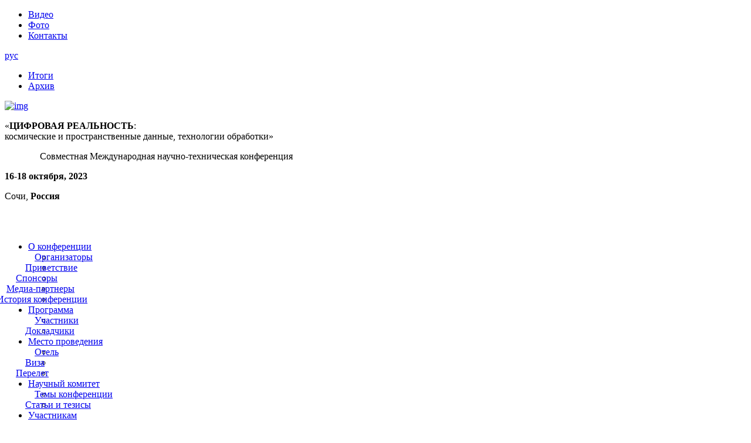

--- FILE ---
content_type: text/html; charset=UTF-8
request_url: https://conf.racurs.ru/conf2023/programma/
body_size: 6584
content:
<!DOCTYPE html PUBLIC "-//W3C//DTD XHTML 1.0 Transitional//EN" "http://www.w3.org/TR/xhtml1/DTD/xhtml1-transitional.dtd">
<html height="100%" xmlns="http://www.w3.org/1999/xhtml" xml:lang="ru" lang="ru">
<head>
  <meta http-equiv="Content-Type" content="text/html; charset=UTF-8" />
<meta name="robots" content="index, follow" />
<meta name="keywords" content="Фотограмметрия, дистанционное зондирование, ДЗЗ, ГИС, 3D моделирование, стерео, спутники, картография, геодезия" />
<meta name="description" content="Цифровая реальность: космические и пространственные данные, технологии обработки" />
<link href="/bitrix/cache/css/uq/modern_uq_conf2022/template_4c828bc3c0c32f988069f9e5cb67766d/template_4c828bc3c0c32f988069f9e5cb67766d_v1.css?176597839616078" type="text/css"  data-template-style="true" rel="stylesheet" />
<script src="/bitrix/js/main/jquery/jquery-1.12.4.min.js?165829578997163"></script>


  <title>conf.racurs.ru / Конференция / Программа</title>  


    <link rel="shortcut icon" href="/bitrix/templates/modern_uq_conf2022/img/favicon.ico" type="image/x-icon">
	<link rel="icon" href="/bitrix/templates/modern_uq_conf2022/img/favicon.ico" type="image/x-icon">

    <link rel="stylesheet" href="/bitrix/templates/modern_uq_conf2022/css/main.css" />
<script>
  (function(i,s,o,g,r,a,m){i['GoogleAnalyticsObject']=r;i[r]=i[r]||function(){
  (i[r].q=i[r].q||[]).push(arguments)},i[r].l=1*new Date();a=s.createElement(o),
  m=s.getElementsByTagName(o)[0];a.async=1;a.src=g;m.parentNode.insertBefore(a,m)
  })(window,document,'script','//www.google-analytics.com/analytics.js','ga');

  ga('create', 'UA-51272255-1', 'racurs.ru');
  ga('send', 'pageview');

</script>
<!-- Yandex.Metrika counter -->
<script type="text/javascript">
    (function (d, w, c) {
        (w[c] = w[c] || []).push(function() {
            try {
                w.yaCounter31932151 = new Ya.Metrika({
                    id:31932151,
                    clickmap:true,
                    trackLinks:true,
                    accurateTrackBounce:true
                });
            } catch(e) { }
        });

        var n = d.getElementsByTagName("script")[0],
            s = d.createElement("script"),
            f = function () { n.parentNode.insertBefore(s, n); };
        s.type = "text/javascript";
        s.async = true;
        s.src = "https://mc.yandex.ru/metrika/watch.js";

        if (w.opera == "[object Opera]") {
            d.addEventListener("DOMContentLoaded", f, false);
        } else { f(); }
    })(document, window, "yandex_metrika_callbacks");
</script>
<noscript><div><img src="https://mc.yandex.ru/watch/31932151" style="position:absolute; left:-9999px;" alt="" /></div></noscript>
<!-- /Yandex.Metrika counter -->
</head>
<body height="100%">
<div id="panel"></div>
	<!---Header-->
	<header class="pull-right">
    	<div class="top">
        <ul class="menu pull-right">
   <li>
  <a href="/conf2023/Video/"
  >
  Видео</a>
  </li>
   <li>
  <a href="/conf2023/foto/"
  >
  Фото</a>
  </li>
   <li>
  <a href="/conf2023/contacts/"
  >
  Контакты</a>
  </li>
 </ul>
           
            <div class="lang pull-left">
                <a href="/conf2023/">рус</a>
                <!--a href="/conf2023/eng/">eng</a-->
		<!--a href="/conf2023/esp/">esp</a-->
                            </div>
            <div class="categ">
               <ul>
  
  <li class="outcome" >
<a href="/conf2023/about/news/itogi/">

  Итоги  </a>
  </li>
  
  <li class="outcome" >
<a href="/conf2023/arxiv/">

  Архив  </a>
  </li>
 </ul>
            </div>
    	</div>
        <div class="clear"></div>
        <p>
</p>
<div class="logo pull-left">
 <a href="/conf2023/"><img width="80" alt="img" src="/bitrix/templates/modern_uq_conf2022/img/img_logo.png" height="80" class="pull-left"></a>
	<p class="name">
		 «<strong>ЦИФРОВАЯ РЕАЛЬНОСТЬ</strong>: <br>
		 космические и пространственные данные, технологии обработки»
	</p>
	<p>
		 &nbsp; &nbsp; &nbsp; &nbsp; &nbsp; &nbsp; &nbsp; &nbsp;Совместная Международная научно-техническая конференция&nbsp;<br>
	</p>
	<p>
	</p>
	<div class="clear">
	</div>
</div>
 <div class="place pull-right">
	<p>
 <b>16-18 октября, 2023</b>&nbsp;
	</p>
	<p class="dot">
		Сочи, <b>Россия</b>
	</p>
 <strong> </strong>
</div>
 <strong> <br>
 <br>
 </strong>    
        <div class="clear"></div>
	<nav>         
            
<ul id="xaxax">


<li class="id-001"><a href="/conf2023/o%20konferencii/"  style="cursor:pointer;">О конференции</a>

	<ul> 	
 <li>
  <a href="/conf2023/o konferencii/organizatory.php" style="cursor:pointer;margin-left:-29px;">Организаторы</a>
   </li>    <li>
  <a href="/conf2023/o konferencii/comments.php" style="cursor:pointer;margin-left:-45px;">Приветствие</a>
   </li>    <li>
  <a href="/conf2023/o konferencii/sponsors.php" style="cursor:pointer;margin-left:-61px;">Спонсоры</a>
   </li>    <li>
  <a href="/conf2023/o konferencii/media.php" style="cursor:pointer;margin-left:-77px;">Медиа-партнеры</a>
   </li>    <li>
  <a href="/conf2023/arxiv/" style="cursor:pointer;margin-left:-93px;">История конференции</a>
   </li>   </ul>
     </li>

 







<li class="id-002"><a href="/conf2023/programma/"  style="cursor:pointer;">Программа</a>

	<ul> 	
 <li>
  <a href="/conf2023/programma/participants.php" style="cursor:pointer;margin-left:-29px;">Участники</a>
   </li>    <li>
  <a href="/conf2023/programma/speakers.php" style="cursor:pointer;margin-left:-45px;">Докладчики</a>
   </li>   </ul>
     </li>

 




<li class="id-003"><a href="/conf2023/mesto provedenija/index.php"  style="cursor:pointer;">Место проведения</a>

	<ul> 	
 <li>
  <a href="/conf2023/mesto provedenija/hotel.php" style="cursor:pointer;margin-left:-29px;">Отель</a>
   </li>    <li>
  <a href="/conf2023/mesto provedenija/viza.php" style="cursor:pointer;margin-left:-45px;">Виза</a>
   </li>    <li>
  <a href="/conf2023/mesto provedenija/perelet.php" style="cursor:pointer;margin-left:-61px;">Перелет</a>
   </li>   </ul>
     </li>

 





<li class="id-004"><a href="/conf2023/nauchnyj%20komitet/"  style="cursor:pointer;">Научный комитет</a>

	<ul> 	
 <li>
  <a href="/conf2023/nauchnyj%20komitet/temy.php" style="cursor:pointer;margin-left:-29px;">Темы конференции</a>
   </li>    <li>
  <a href="/conf2023/nauchnyj%20komitet/tezisy.php" style="cursor:pointer;margin-left:-45px;">Статьи и тезисы</a>
   </li>   </ul>
     </li>

 




<li class="id-005"><a href="/conf2023/priglashenie/"  style="cursor:pointer;">Участникам</a>

	<ul> 	
 <li>
  <a href="/conf2023/registratsiya/index.php" style="cursor:pointer;margin-left:-29px;">Регистрация</a>
   </li>    <li>
  <a href="/conf2023/priglashenie/fees.php" style="cursor:pointer;margin-left:-45px;">Стоимость</a>
   </li>    <li>
  <a href="/conf2023/priglashenie/sponsorstvo.php" style="cursor:pointer;margin-left:-61px;">Спонсорство</a>
   </li>    <li>
  <a href="/conf2023/priglashenie/advert.php" style="cursor:pointer;margin-left:-77px;">Реклама и выставка</a>
   </li>    <li>
  <a href="/conf2023/priglashenie/deadline.php" style="cursor:pointer;margin-left:-93px;">Важные сроки</a>
   </li>   </ul>
     </li>

 







</ul>

  
        </nav>
	</header>
	<!---/Header-->
    <!---/Aside-->
    <aside class="pull-left">
     <!--div class="support">
	 <!--p class="title">
		 Спонсоры
	</p>
 <a href="https://maxar.com/"><img width="100" src="/upload/medialibrary/fde/MAXAR-Logo-White.png" height="19"></a> <br>
	<p>
 <a href="https://geospatial.phaseone.com/"><img width="110" src="/upload/medialibrary/d90/PhaseOne_Logo_white.png"></a>
	</p-->
<p>
</p>
<div class="support">
	<p class="title">
		 Организаторы
	</p>
 <a href="https://racurs.ru/"><img width="100" src="/images/Racurs_small_white.png" alt="Ракурс"></a><br>
 <a href="https://www.roscartography.ru/"><img width="140" src="/images/roscarta_small_white.png" alt="Роскартография"></a><br>
 <a href="https://roscosmos.ru/"><img width="130" src="/images/roscosmos-logo-line-white.png" alt="Роскосмос"></a><br>
 <br>
</div>
<p>
</p>
<div class="support">
	<p class="title">
		 При поддержке
	</p>
	 <!--a href="https://www.isprs.org/"><img width="68" alt="ico" src="/bitrix/templates/modern_s1_conf2014/temp/ico_001.jpg" height="52"></a-->&nbsp;<a href="https://rosreestr.ru/site/"><img src="/bitrix/templates/modern_uq_conf2022/temp/rosreestr.png" ></a>&nbsp; <!--a href="http://gisa.ru/"><img width="68" alt="ico" src="/bitrix/templates/modern_s1_conf2014/temp/ico_002.jpg" height="41"></a> <a href="http://rosgeokart.ru/"><img width="76" alt="RGK.jpg" src="/upload/medialibrary/564/RGK.jpg" height="61"></a>&nbsp;<a href="http://www.aggf.ru/"><img width="70" alt="Glonass-gnss.jpg" src="/upload/medialibrary/d0b/Glonass-gnss.jpg" height="56" title="Glonass-gnss.jpg"></a> 
<div class="speaker"--> <!--p class="title">Д</strong>окладчики</p> <a id="bxid_182541" href="#"> 
<img width="118" alt="img" src="/bitrix/templates/modern_uq_conf2022/temp/ava_001.jpg" height="105" id="bxid_464267"> </a-->
	<p>
	</p>
	 <!--b>
<p>
	 Организаторы
</p>
 </b> <br>
<p>
</p>
<table border="1" cellpadding="1" cellspacing="1">
<tbody>
<tr>
	<td>
		 &nbsp;<a href="https://racurs.ru/"><img width="120" src="/upload/medialibrary/8ab/Logo_Racurs.png"></a>
	</td>
</tr>
<tr>
	<td>
		 &nbsp;<a href="https://www.roscartography.ru/"><img width="160" src="/upload/medialibrary/368/Roscartography.jpg" height="33" vspace="10"></a>
	</td>
</tr>
<tr>
	<td>
		 &nbsp;<a href="https://www.roscosmos.ru/"><img alt="roscosmos-logo-line.png" src="/upload/medialibrary/a45/roscosmos-logo-line.png" height="39" vspace="0" title="roscosmos-logo-line.png"></a>
	</td>
</tr>
<tr>
	<td>
		 &nbsp;<a href="http://kadsurvey.ru/"><img width="150" src="/upload/medialibrary/314/Логотип.%20Кадастрсъемка.%20400px_PNG.png" height="19" vspace="5"></a>
	</td>
</tr>
</tbody>
</table>
 <br>
<p>
</p--> <!--p>
 <a href="/conf2023/about/news/special-discount/"><img src="/upload/discount.jpg" width="" alt="" height=""></a>
</p--> <!--br>
 <br>
 <a id="bxid_182541" href="/conf2023/programma/speakers.php"><img src="/upload/medialibrary/005/Speakers.gif" id="bxid_464267"></a-->
	<p>
	</p>
	 <!--a href="http://explore.digitalglobe.com/earthwatch-trial?utm_source=Racurs&utm_medium=print&utm_campaign=EarthWatch"><img width="136" src="/upload/medialibrary/7dc/DG_EarthWatch_ad_100px(09-2018).jpg" height="134"></a-->
</div>
<!--p>
	<a href="/conf2023/registratsiya/" class="registration"> <strong>Р</strong>егистрация </a>
</p-->	
    </aside>
    <!---/Aside-->
	<!---Main Content-->
	<section class="mainContent pull-right"><div class="text">
 <h2>Полная научная программа конференции</h2>
<p>
	 <!--Программа конференции будет сформирована позже. --><b><img width="16" src="/images/conf_2022/logos/pdf.gif" height="16">&nbsp;<a href="/upload/2023/Научная_программа_2023.pdf" target="_blank">Научная программа конференции</a></b>
</p>
<p>
 <b><img width="16" src="/images/conf_2022/logos/pdf.gif" height="16">&nbsp;<a href="/upload/2023/Materials23_www.pdf" target="_blank">Сборник трудов конференции</a></b><br>
</p>
<p>
 <br>
</p>
<h2>Краткая научная программа конференции</h2>
<p>
</p>
<p>
</p>
<table class="table" border="1" cellspacing="20" cellpadding="20">
<tbody>
<tr>
	<td>
		 Понедельник<br>
		 16.10
	</td>
	<td>
		 08:00-09:00<b> </b>Регистрация участников конференции<b><br>
 </b><br>
		 Зал «Рубин»<br>
 <br>
		 09:00-09:30<b> Открытие конференции</b> <br>
 <br>
 <b>Панельные и пленарные заседания<br>
 </b><br>
		 09:30-11:00&nbsp;Панельная дискуссия: «<b>Развитие геодезии, картографии, пространственных данных и геоинформационных технологий в России. Вызовы и приоритеты.</b>»<br>
		 <!--a title="Видео" target="_blank" href="https://youtu.be/-qYpcD1zD3s"><img width="47" src="/images/youtube.png" height="37" title="Видео дискуссии"></a>&nbsp;<br--> <br>
		 11:30-13:00 Панельная дискуссия: «<b>Космические и пространственные данные в условиях санкций. Проблемы и решения.</b>»<br>
		 <!--a target="_blank" href="https://youtu.be/g6XKy00Obqc"><img width="47" src="/images/youtube.png" height="37" title="Видео дискуссии"></a><br--> <br>
		 14:00-15:30&nbsp;Пленарное заседание:<span> «<b>Геодезия, картография, геоинформатика как базис социально-экономического развития современного государства</b>».&nbsp;<br>
 <img width="16" src="/images/conf_2022/logos/pdf.gif" height="16">&nbsp;<a href="/upload/2023/PPT/Plenarnoe_1.zip">Скачать презентации заседания</a><br>
 <br>
 </span>16:00-18:00<b>&nbsp;&nbsp;</b>Пленарное заседание: «<b>Космические и пространственные данные</b>».<br>
 <img width="16" src="/images/conf_2022/logos/pdf.gif" height="16">&nbsp;<a href="/upload/2023/PPT/Plenarnoe_2.zip">Скачать презентации заседания</a><br>
	</td>
</tr>
<tr>
	<td>
		 Вторник<br>
		 17.10
	</td>
	<td>
		<p>
 <b>Секционные научно-технические заседания</b>, 2 зала
		</p>
		<p>
			 Зал «Рубин»
		</p>
		<p>
			 09:00-11:00 Секционное заседание: «<b>Космические данные ДЗЗ</b>».&nbsp;<i><a href="/upload/2023/PPT/Remote_sensing_space_data.zip">Скачать презентации</a></i>
		</p>
		<p>
			 11:30-13:00 Секционное заседание: «<b>Космические данные ДЗЗ. Сервисы.</b>»&nbsp;<i><a href="/upload/2023/PPT/Services.zip">Скачать презентации</a></i>
		</p>
 <i><b> </b></i>
		<p>
			 14:00-15:30&nbsp;Секционное заседание:&nbsp;«<b>Аэросъемка и лазерное сканирование</b>».&nbsp;<i><a href="/upload/2023/PPT/Aerial_photography_laser_scanning.zip">Скачать презентации</a></i>
		</p>
		<p>
			 16:00-18:00 Секционное заседание: «<b>Фотограмметрия</b>».&nbsp;<i><a href="/upload/2023/PPT/Photogrammetry.zip">Скачать презентации</a></i><br>
 <br>
			 Зал «Босфор»
		</p>
		<p>
			 09:00-11:00&nbsp;Секционное заседание: «<b>Геодезия</b>».&nbsp;<i><a href="/upload/2023/PPT/1_Geodesy.zip">Скачать презентации</a></i>
		</p>
		<p>
			 11:30-13:00 Секционное заседание: «<b>Геоинформационные системы</b>».&nbsp;<i><a href="/upload/2023/PPT/2_GIS.zip">Скачать презентации</a></i>
		</p>
		<p>
			 14:00-15:30 Секционное заседание: «<b>Картография</b>».&nbsp;<i><a href="/upload/2023/PPT/3_Cartography.zip">Скачать презентации</a></i>
		</p>
		<p>
			 16:00-18:00 Секционное заседание: «<b>Прикладные задачи</b>».&nbsp;<i><a href="/upload/2023/PPT/4_Applied_tasks.zip">Скачать презентации</a></i>
		</p>
	</td>
</tr>
<tr>
	<td>
		 Среда<br>
		 18.10
	</td>
	<td>
		<p>
 <b>Мастер-классы, круглые столы, бизнес-встречи, переговоры</b>
		</p>
		<p>
			 Зал «Босфор»
		</p>
		<p>
			 09:30-11:00 Круглый стол: «<b>Космические данные ДЗЗ. Текущая ситуация и перспективы частно-государственного партнерства</b>».<br>
		</p>
		<p>
			 11:30-13:00 Круглый стол: «<b>Технологическое импортозамещение в геоиндустрии РФ</b>».<br>
		</p>
		<p>
			 14:00-15:30 Мастер-класс: «<b>Фотограмметрическая платформа PHOTOMOD</b>».<br>
		</p>
		<p>
			 15:30-17:00 Мастер-класс: «<b>Геосервисы «Цифровая Земля»</b>.<br>
		</p>
	</td>
</tr>
</tbody>
</table>
 <br>
 <!--p>
 <b>Видеозаписи докладов 2-й Совместной Международной научно-технической конференции «ЦИФРОВАЯ РЕАЛЬНОСТЬ: космические и пространственные данные, технологии обработки»</b>
</p>
 <iframe width="640" height="360" src="https://www.youtube.com/embed/videoseries?list=PLIqpa1qcpCM9c7G2uekhKpctFRLx_NTFq" title="YouTube video player" frameborder="0" allow="accelerometer; autoplay; clipboard-write; encrypted-media; gyroscope; picture-in-picture" allowfullscreen="">
</iframe>
<p>
 <br>
</p-->
<p>
</p>
<hr>
<p>
 <a href="/upload/2023/ Materials23.zip" target="_blank"> </a><a href="/conf2023/programma/">Программа</a> | <a href="/conf2023/programma/participants.php">Участники</a> | <a href="/conf2023/programma/speakers.php">Докладчики</a>
</p></div>
<div class="clear"></div>
	</section>
	<!---/Main Content-->
	
    <div class="clear"></div>
    
	<!---Footer-->
<div class="pre_footer"></div>
    <div class="clear"></div>
	<footer id="footer">
        <!--ul>
	<li> <img width="42" alt="Платиновый спонсор" src="/bitrix/templates/modern_s1_conf2014/img/ico_platinum.png" height="43" class="pull-left"> <span><strong>П</strong>латиновые <br>
	 спонсоры</span>
	<div class="clear">
	</div>
</li>
	<li> <img width="42" alt="Золотой партнер" src="/bitrix/templates/modern_s1_conf2014/img/ico_gold.png" height="43" class="pull-left"> <span><strong>З</strong>олотые <br>
	 спонсоры</span> 
<a href="http://www.visionmap.com/">
<img width="126" alt="img" src="/bitrix/templates/modern_s1_conf2014/temp/VisionMap.png" height="34" style="margin-left:20px">
</a> 
<a href="http://www.scanex.ru/ru/index.html">
<img width="115" alt="Scanex.png" src="/upload/medialibrary/1a5/Scanex.png" height="29" style="margin-left:5px" title="Scanex.png">
</a> 
	<div class="clear">
	</div>
	  </li>
	<li> <img width="42" alt="Серебряный партнер" src="/bitrix/templates/modern_s1_conf2014/img/ico_silver.png" height="43" class="pull-left"> <span><strong>С</strong>еребряные <br>
	 спонсоры</span> 
<a href="http://airbusdefenceandspace.com/"> <img width="130" alt="img" src="/bitrix/templates/modern_s1_conf2014/temp/airbusdefenceandspace.png" height="29" style="margin-left:20px"></a> 
<a href="http://www.digitalglobe.com/"> <img width="120" alt="img" src="/bitrix/templates/modern_s1_conf2014/temp/DigitalGlobe.png" height="39" style="margin-left:15px"></a>
<a href="http://www.si-imaging.com/"> <img alt="img" src="/bitrix/templates/modern_s1_conf2014/temp/SIIS_SI-Imaging-Services.png" height="39" style="margin-left:20px"></a> 
<a href="http://gharysh.kz/"> <img alt="img" src="/bitrix/templates/modern_s1_conf2014/temp/KGS.png" height="39" style="margin-left:20px"></a></li>
	<div class="clear">
	</div> <br>
 
</ul-->
<!--div style="text-align: center;">
 <a href="https://www.facebook.com/events/1862925197309434/"><img src="/upload/medialibrary/e4c/f.png" height="30" border="0"></a>
	&nbsp;&nbsp;<a href="http://www.linkedin.com/company/racurs">&nbsp;<img src="/upload/medialibrary/273/L.png" height="30" border="0"></a> &nbsp;&nbsp;<a href="https://twitter.com/Racurs"><img src="/upload/medialibrary/f1b/T.png" height="30" border="0"></a>
	&nbsp;&nbsp;<a href="http://www.youtube.com/user/RacursCo/playlists"><img src="/upload/medialibrary/8a4/Y.png" height="30"></a>
</div>
 <br-->	
	</footer>
	<!---/Footer-->
<script>
  (function(i,s,o,g,r,a,m){i['GoogleAnalyticsObject']=r;i[r]=i[r]||function(){
  (i[r].q=i[r].q||[]).push(arguments)},i[r].l=1*new Date();a=s.createElement(o),
  m=s.getElementsByTagName(o)[0];a.async=1;a.src=g;m.parentNode.insertBefore(a,m)
  })(window,document,'script','//www.google-analytics.com/analytics.js','ga');

  ga('create', 'UA-51272255-1', 'racurs.ru');
  ga('send', 'pageview');
</script>
</body>
</html>